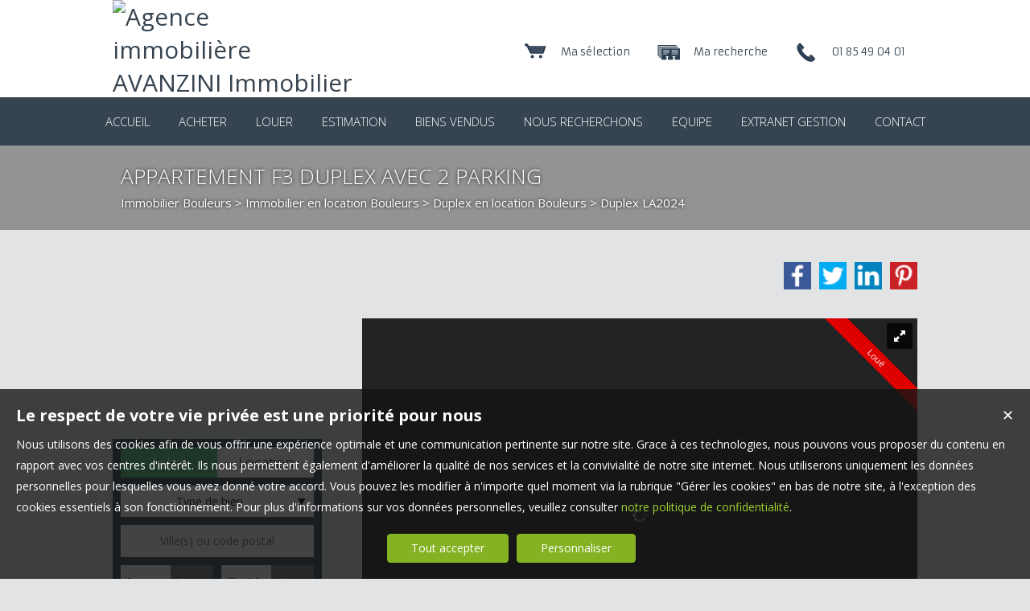

--- FILE ---
content_type: text/html; charset=UTF-8
request_url: https://www.avanzini-immobilier.fr/immobilier/appartement-duplex-bouleurs-location-fr_LA2024.htm
body_size: 17724
content:
<!DOCTYPE html>
<html lang="fr" >
<head>

<meta http-equiv="Content-Type" content="text/html; charset=UTF-8" />
<title>Appartement F3 Duplex avec 2 parking - AVANZINI Immobilier, Saint</title>
<!-- Propriété intellectuelle de la société Netty, 7 allée Cérès, 67200 Strasbourg, France. Numéro SIREN 504943663. Ne pas copier, sous peine de poursuites judiciaires. --><link rel="canonical" href="https://www.avanzini-immobilier.fr/immobilier/appartement-duplex-bouleurs-location-fr_LA2024.htm" />
		
			<link rel="image_src" href="https://img.netty.immo/product/avanzini/LA2024/appartement-duplex-bouleurs-location-1593460127-LA2024_1_l.jpg" />
			<meta property="og:image" content="https://img.netty.immo/product/avanzini/LA2024/appartement-duplex-bouleurs-location-1593460127-LA2024_1_l.jpg" />
			<meta property="og:url" content="https://www.avanzini-immobilier.fr/immobilier/appartement-duplex-bouleurs-location-fr_LA2024.htm"/>
			<meta property="og:title" content="Appartement F3 Duplex avec 2 parking"/>
			<meta property="og:description" content="Situé au 1er étage, Appartement F3 duplex, se composant, d'une entrée avec rangement, un w.c séparé, un séjour - cuisine aménagée (plaque,"/>
			<meta name="apple-mobile-web-app-capable" content="yes" />
<meta name="description" content="Situé au 1er étage, Appartement F3 duplex, se composant, d'une entrée avec rangement, un w.c séparé, un séjour - cuisine aménagée (plaque," />
<meta name="robots" content="index, follow" />
<meta name="geo.placename" content="Saint-Germain-sur-Morin" /><meta name="city" content="Saint-Germain-sur-Morin" /><meta name="ICBM" content="48.883083,2.853440" /><meta name="geo.position" content="48.883083,2.853440" /><meta name="country" content="FR" /> <meta name="geo.region" content="FR-77" />
	<meta name="theme-color" content="#32c775">
	<meta name="msapplication-navbutton-color" content="#32c775">
	<meta name="apple-mobile-web-app-status-bar-style" content="#32c775">
<meta property="og:image"  content="https://img.netty.immo/product/avanzini/LA2024/appartement-duplex-bouleurs-location-1593460127-LA2024_1_l.jpg" />
			<link rel="stylesheet" href="/js/leaflet/leaflet.css" />
			<script src="/js/leaflet/leaflet.js"></script><base href="https://www.avanzini-immobilier.fr/" /><link rel="shortcut icon" type="image/ico" href="/img/favicon.png?32c775" /><link rel="stylesheet" href="/min/?g=css&cache=1766496898&t=1674227993&r=9" type="text/css" /><script type="text/javascript" src="/js/vars.js?lang=fr&cache=17569780870"></script><script type="text/javascript" src="/js/jquery.min.js?cache=1756978087"></script><script type="text/javascript" src="/min/?g=js&cache=1756978087&t=1674227993&r=9"></script><script type="text/javascript" src="/elements_v3_js.js?page_id=&lang=fr&cache=175697808701"></script>
                    <link rel="stylesheet" type="text/css" href="/css/jquery.vegas.css?cache=1756978087">
                    <script type="text/javascript" src="/js/jquery.vegas.js?cache=1756978087"></script>

				<script> 
					$(document).ready(function(){
					$("#slider_home_top").vegas({
						autoplay: true,
						timer: false,
						slides: [{ src: 'https://img.netty.immo/avanzini/background/4.jpg?1624627727', delay: 4000 },{ src: 'https://img.netty.immo/avanzini/background/1.jpg?1624627724', delay: 4000 },{ src: 'https://img.netty.immo/avanzini/background/2.jpg?1624627725', delay: 4000 },{ src: 'https://img.netty.immo/avanzini/background/3.jpg?1624627726', delay: 4000 },]
						});
					});
				</script>
				<meta name="google-site-verification" content="jNB31As0AHKbE_-nwEZoyilc3P8mP-Om__40RZVH2tY" /><meta name="msvalidate.01" content="0E21A6DB58B5A07A8B93883D60415686" /><script>$(document).ready(function(){$("#body_container").addClass("pagespe_page_");});</script>
</head>

<body>
<div id="bg_container"></div>  



    <div id="body_container">
    
       <div id="ban_top">
           <div class="containers">
                <div id="logo">
                     <div id="logo_inner">
                        <a href="/" itemscope itemtype="http://schema.org/Organization" title="Agence immobilière AVANZINI Immobilier Saint-Germain-sur-Morin" class="logo__link">
        <link itemprop="url" href="www.avanzini-immobilier.fr"><img src="https://img.netty.fr//logo/avanzini//2/logo.png?cache=1743564148" itemprop="logo"alt="Agence immobilière AVANZINI Immobilier Saint-Germain-sur-Morin" /></a>
                     </div>  
                     <div id="opinion-system">
                        <iframe src="https://www.opinionsystem.fr/company_rating.php?company_id=14794&rating_key=b311961a7142b64937399eea088f64fd&language=fr-FR&text_color=000000" scrolling="no" frameborder="0" style="border: none; overflow: hidden; height: 22px; min-width:188px;" allowTransparency="true"></iframe>
                     </div>    
                </div>
               
                <div id="perso">
                    <a href="/page/contactez-nous-fr_00129.htm?prod_ref=LA2024" title="Cliquez ici pour être contacté"><div class="perso_btn call_me"><div class="perso_icon call_me"></div><span>01 85 49 04 01</span></div></a><a href="demande" title="Vous recherchez un bien en particulier ? Nous le trouverons pour vous."><div class="perso_btn request"><div class="perso_icon request"></div><span>Ma recherche</span></div></a>	<a href="/ma-selection" title="Voir la liste des biens sélectionnés"><div class="perso_btn selection rss"><div class="perso_icon selection"></div><span>Ma sélection</span></div></a>
                </div>
                <div class="clear"></div>
            </div>
        </div>
        
        <!--Add mobile-->
        <div id="menu_mobile">
        	<div id="menu_open" class="ico grey"></div>
            <div id="menu_mobile_text"><a href="tel:01 85 49 04 01 ">01 85 49 04 01 </a></div>
            <div id="search_open" class="ico grey"></div>
        </div>
        <!--End Add mobile-->
    	<div id="menu">
            <div id="menu_inner">
            	<div id="menu_float">
                 <ul class="main_menu"><li class="parent_li "><a href="/" title=""><span class="first"></span><span class="mid">ACCUEIL</span><span class="last "></span></a></li><li class="parent_li "><a href="nos-biens-vente" title="Vente appartement maison Saint-Germain-sur-Morin"><span class="first"></span><span class="mid">ACHETER</span><span class="last "></span></a></li><li class="parent_li "><a href="nos-biens-location" title="Location appartement Saint-Germain-sur-Morin"><span class="first"></span><span class="mid">LOUER</span><span class="last "></span></a></li><li class="parent_li "><a href="/page/estimation-gratuite-fr_00046.htm" title="Estimation gratuite"><span class="first"></span><span class="mid">ESTIMATION</span><span class="last "></span></a></li><li class="parent_li "><a href="nos-biens-vendus" title=""><span class="first"></span><span class="mid">BIENS VENDUS</span><span class="last "></span></a></li><li class="parent_li "><a href="/page/nous-recherchons-fr_00148.htm" title=""><span class="first"></span><span class="mid">NOUS RECHERCHONS</span><span class="last "></span></a></li><li class="parent_li "><a href="negociateurs" title=""><span class="first"></span><span class="mid">EQUIPE</span><span class="last "></span></a></li><li class="parent_li "><a href="/page/extranetwipimofrxnetlogin-fr_00157.htm" title=""><span class="first"></span><span class="mid">EXTRANET GESTION</span><span class="last "></span></a></li><li class="parent_li "><a href="/page/nous-contacter-fr_00018.htm" title="Nous contacter"><span class="first"></span><span class="mid">CONTACT</span><span class="last last_item"></span></a></li></ul>

                </div>
            </div>
        </div>
        
        <div id="page_header">
        	<div id="page_header_op">
            <div id="page_header_inner">
                <div id="page_title"><h1>Appartement F3 Duplex avec 2 parking</h1></div>
                <div id="page_fil"><div class="fil_content"><div class="fil_ar" vocab="http://schema.org/" typeof="BreadcrumbList"><h2 style="display:inline-block;">
	
	<li property="itemListElement" typeof="ListItem">
		<a href="/immobilier-Bouleurs.htm" title="Immobilier Bouleurs" property="item" typeof="WebPage"> 
			<span property="name">Immobilier Bouleurs</span>
		</a>
		<meta property="position" content="1">
	</li>
		&gt; 
	<li property="itemListElement" typeof="ListItem">
		<a href="/immobilier-a-louer-Bouleurs.htm" title="Immobilier  en location Bouleurs" property="item" typeof="WebPage"> 
			<span property="name">Immobilier  en location Bouleurs</span>
		</a>
		<meta property="position" content="2">
	</li> &gt; 
	<li property="itemListElement" typeof="ListItem">
		<a href="/appartement-a-louer-Bouleurs.htm" title="Duplex  en location Bouleurs" property="item" typeof="WebPage">
			<span property="name">Duplex  en location Bouleurs</span>
			
		</a>
		<meta property="position" content="3">
	</li> &gt; Duplex LA2024</h2>
		<script>
			$("#page_header").addClass("ariane");
			
			$(window).unload(function() {
				$.cookie("last_list","", { expires: 1, path: "/" });
			});
			
		</script></div></div></div>
             </div>
             </div>
        </div>
        
        <div id="container">
            <div id="container_left">
            	<div id="container_left_inner">
                   
                    <div id="info_agence1">
                    		
                    </div>
                  
                <div class="clear"></div>
                    
                    <!--Add mobile-->
                    <div id="search_container_out">
                    <!--End Add mobile-->
                    <div id="search_container">
                        <div id="search_container_inner">
                            <div class="search_top"></div>
                            <div class="search_middle">
                                <form action="/recherche" method="get" id="search_form" name="search_form" ><div class="search_block_container "><div class="search_block search_block_transact" id="transact" ><div class="margin_transact"><input type="radio" name="a" id="transact1" value="1"  checked="checked"  /> <label for="transact1" class=""><span><span class="point_noir"></span></span>Achat</label><input type="radio" name="a" id="transact2" value="2"  /> <label for="transact2" class=""><span><span class="point_noir"></span></span>Location</label><div class="clear"></div></div></div><div class="search_block search_block_type_prod" ><select name="b[]" id="type_prod" multiple="multiple" size="2" class="multiselect"><option value="appt">Appartement</option><option value="house">Maison</option><option value="build">Immeuble</option><option value="pro">Immobilier Pro</option><option value="comm">Fonds de commerce</option><option value="bail">Droit au bail</option><option value="park">Stationnement</option><option value="land">Terrain</option></select></div><div class="search_block prod_type_block" id="precision_container" style="display:none;"></div><div class="search_block search_block_city_cp"><input name="c" class="input_text city_autocomplete" id="autocomplete" value="" placeholder="Ville(s) ou code postal" type="text" /></div><div class="search_block search_radius search_title" style="z-index:-1;"><select name="radius" id="radius"><option value="0">0 Km autour</option><option value="5">5 Km autour</option><option value="10">10 Km autour</option><option value="25">25 Km autour</option><option value="50">50 Km autour</option></select>
	<div class="clear"></div>
	</div><div class="search_block budget_bloc"><div class="margin0"><div class="search_title inline">Budget</div>
	<input name="d" class="input_text input_budget" value="1"  id="budget_min" onkeyup="SetRangeSliderValue('#slider_budget', this, 0, 'budget')" type="text" />
		<span class="ttip access_search currency">
			 € min<span class="ttip_text" title="Budget minimum"></span></span>	
	<span class="mid_text_search"> à </span>
	<input name="e" class="input_text input_budget input_budget_right" value="1000000"  id="budget_max" onkeyup="SetRangeSliderValue('#slider_budget', this, 0, 'budget')" type="text" />
		<span class="access_search currency ttip">
			 € max<span class="ttip_text" title="Budget maximum"></span></span>
	<div class="clear"></div>
	<div id="slider_budget" class="slider"></div>
	</div></div><div class="search_block surface_bloc">
	<div class="margin0"><div class="search_title inline">Surface</div>
		 <input name="f" class="input_text input_budget" id="surface_min" onkeyup="SetRangeSliderValue('#slider_surface', this, 0, 'surface')" value="0" type="text" />
			<span class="access_search surface ttip">
				m&sup2; min<span class="ttip_text" title="Surface minimum"></span></span>
		 <span class="mid_text_search"> à </span>
		<input name="x" class="input_text input_budget input_budget_right"  id="surface_max"  onkeyup="SetRangeSliderValue('#slider_surface', this, 1, 'surface')" value="" type="text" />
			<span class="access_search surface ttip">
				m&sup2; max<span class="ttip_text" title="Surface maximum"></span></span>
		<div class="clear"></div>
		<div id="slider_surface" class="slider"></div><div class="clear"></div></div></div><div class="search_block rooms_bloc">
	<div class="margin0"><div class="search_title piece">Pièces</div> 
	<div id="rooms">
		<input type="checkbox" name="m[]" id="rooms1" value="1" />
		<label for="rooms1" class="ttip ttip_ui">
			1
			<span class="ttip_text" title="1 Pièce"></span>
		</label>
		<input type="checkbox" name="m[]" id="rooms2" value="2"  />
			<label for="rooms2" class="ttip ttip_ui">
			2
			<span class="ttip_text" title="2 Pièces"></span>
		</label>	
		<input type="checkbox" name="m[]" id="rooms3" value="3" />
			<label for="rooms3" class="ttip ttip_ui">
			3
			<span class="ttip_text" title="3 Pièces"></span>
		</label>
		<input type="checkbox" name="m[]" id="rooms4" value="4" />
			<label for="rooms4" class="ttip ttip_ui">
			4
			<span class="ttip_text" title="4 Pièces"></span>
		</label>
		<input type="checkbox" name="m[]" id="roomsplus" value="plus" />
			<label for="roomsplus" class="ttip ttip_ui">
			+
			<span class="ttip_text" title="5 pièces et plus"></span>
		</label>
		<div class="clear"></div>
	</div>
		<span class="access_search rooms_icon ttip">
			&nbsp;
			<span class="ttip_text" title="Nombre de pièces"></span>
		</span>
	<div class="clear"></div>
	</div>
	</div><div class="search_block search_filter_block"  >
						<div class="block_filter_radio  grey">
							<div class="filter_icon_container  ttip" rel="1"  >
								<div class="filter_icon liste">
								</div>
								<span class="ttip_text" title="Affichage Liste"></span>
							</div>
							<div class="filter_icon_container  ttip" rel="3" >
								<div class="filter_icon galerie">
								</div>
								<span class="ttip_text" title="Affichage Galerie"></span>
							</div>
						
							<div class="filter_icon_container  ttip" rel="4">
								<div class="filter_icon carte">
								</div>
								<span class="ttip_text" title="Affichage Carte"></span>
							</div> 
					
		<div class="clear"></div>
		</div>			
		
		</div>
		<div class="clear"></div><div class="search_block_last"><input name="do_search" value="Rechercher" type="submit" class="btn search"></div><div class="clear"></div></div>
	<!-- end search container-->
	</form>
                            </div>
                            <div class="search_bottom"></div>
                        </div>
                    </div>
                     <!--Add mobile-->    
                    </div>
                    <!--End Add mobile-->
                     
                    <div class="block_left">
                          
                       <a class="block_inner" href="/page/estimation-gratuite-fr_00046.htm">
                        <div class="block_estim"></div>
                        Estimation<br/>
                        <strong>de vos biens</strong>
                        </a>
                        <a class="block_inner" href="/page/nos-services-fr_00010.htm">
                        <div class="block_service"></div>
                        Découvrir <br/>
                       <strong>nos services</strong>
                        </a>
                         <a class="block_inner alerte" href="/alerte" id="alert">
                        <div class="block_alert"></div>
                       <strong>Créer une</strong><br />
                       Alerte mail
                        </a>
                        <a class="block_inner" id="login_prop" href="/login_prop.php" title="Espace propriétaire">
                             <div class="block_prop"></div>
                             <strong>Connexion</strong><br/>
                             Propriétaire
                        </a>

                      
                    </div>
                   
                               
                    
				<div id="column_container">
					<div id="column_top"></div>
					<div id="column_repeat">
						<div id="column_middle"><div class="mandataires"  itemprop="RealEstateAgent" itemscope itemtype="http://schema.org/RealEstateAgent"><strong class="info_name" itemprop="name"><span class="firstname">Patricia</span> <span class="lastname">FERREIRA</span></strong><br />
				<img itemprop="images" src="https://img.netty.immo/avanzini/assets/nego/126_l.jpg?1726070885" alt="Négociateur Patricia FERREIRA" class="mandataire_img" style="width:80%;"/>
				<br /><span itemprop="telephone">07 66 29 79 91 </span><br />
			<span itemprop="email">
			<script type="text/javascript">
					   email_protect('patricia', 'avanzini-immobilier.fr');
			 </script>
			 </span><br/><br/>Agent commercial (Entreprise individuelle)<br/>RSAC 918412206<div><br/><a href="negociateur/mes-biens-patricia.ferreira" class="btn_mandat" title="Les biens de Patricia FERREIRA"><div>Mes biens</div></a><a href="negociateur/patricia.ferreira" class="btn_mandat" title="La fiche de Patricia FERREIRA"><div>Ma fiche</div></a><div class="clear"></div></div></div><div class="clear"></div>
						</div>
					</div>
					<div id="column_bottom"></div>
				</div>
                   
                 </div>
            </div>
            
            <div id="container_right">  
             
                
             
              <div id="content_home_container">
              		
                
                    <div id="content_page_top"></div>
                    <div id="content_page_middle">
                        <div id="page_content" class="  "  ><meta content="Appartement F3 Duplex avec 2 parking - AVANZINI Immobilier, Saint" itemprop="name"><div itemscope itemtype="http://schema.org/Product"><meta content="Appartement F3 Duplex avec 2 parking" itemprop="name"><div itemprop="offers" itemscope itemtype="http://schema.org/Offer">
	<div id="prod_btn_header" >
		<div id="prod_btn_header_inner">
			
		<div class="addthis_toolbox addthis_default_style article_share_btn">
			<a href="https://pinterest.com/pin/create/button/?url=https%3A%2F%2Fwww.avanzini-immobilier.fr%2Fimmobilier%2Fappartement-duplex-bouleurs-location-fr_LA2024.htm" target="_blank" class="addthis_button_pinterest" style="background-color:#ca2127; padding: 0;line-height:0" title="Partager sur Pinterest">
			<img src="../img/pinterest.png" title="Pinterest" />
			</a>
			<a href="http://www.linkedin.com/shareArticle?mini=true&url=https%3A%2F%2Fwww.avanzini-immobilier.fr%2Fimmobilier%2Fappartement-duplex-bouleurs-location-fr_LA2024.htm" target="_blank" class="addthis_button_linkedin"  style="background-color:#0083BE; padding: 0;line-height:0" title="Partager sur Linkedin">
			<img src="../img/linkedin.png" title="Linkedin" />
			</a>
			<a href="https://twitter.com/share?url=https%3A%2F%2Fwww.avanzini-immobilier.fr%2Fimmobilier%2Fappartement-duplex-bouleurs-location-fr_LA2024.htm" target="_blank" class="addthis_button_twitter" style="background-color:#00ABF1; padding: 0;line-height:0" title="Partager sur Twitter">
			<img src="../img/twitter.png" title="Twitter" />
			</a>
			<a href="https://www.facebook.com/sharer/sharer.php?u=https%3A%2F%2Fwww.avanzini-immobilier.fr%2Fimmobilier%2Fappartement-duplex-bouleurs-location-fr_LA2024.htm" target="_blank" class="addthis_button_facebook" style="background-color:#3B5998; padding: 0;line-height:0" title="Partager sur Facebook">
			<img src="../img/facebook.png" title="Facebook" />
			</a>	
			
			</div>
		<div id="share_prod" class="article_share" style="">Partager sur :</div><style>
			.addthis_toolbox a img{
				height: 34px !important;
				width: 34px !important;
				margin-top: 0px!important;
			}
			.addthis_toolbox{
				width:240px !important;
				display:block !important;
			}
			#prod_btn_header .addthis_toolbox a, #prod_btn_header .addthis_toolbox a:hover{
				margin-top: 0px;
			}
			</style><div class="clear"></div></div></div><div class="clear"></div><div id="layerslider-container" class="prod_slideshow_container">
			<div class="bandeau bandeau_text" data-rel="loue">
			<div class="triangle_band" style="border-color:transparent transparent transparent #df0000;"></div>

			<div class="band_rotate" style="background:#df0000;"><span class="sh_top"></span><span class="sh_bottom"></span>Loué</div>

			<div class="triangle_band2" style="border-color:#df0000  transparent transparent transparent;"></div></div>
			<div id="layerslider" class="royalSlider rsDefault" >
            <a class="rsImg" 
            data-rsbigimg="https://img.netty.immo/product/avanzini/LA2024/appartement-duplex-bouleurs-location-1593460127-LA2024_1_original.jpg" 
            href="https://img.netty.immo/product/avanzini/LA2024/appartement-duplex-bouleurs-location-1593460127-LA2024_1_l.jpg" 
            title=" Appartement 48 m² Bouleurs  3 pièces">
                <img class="rsTmb" 
                src="https://img.netty.immo/product/avanzini/LA2024/appartement-duplex-bouleurs-location-1593460127-LA2024_1_s.jpg" 
				alt=" Appartement 48 m² Bouleurs  3 pièces"></a>
            <a class="rsImg" 
            data-rsbigimg="https://img.netty.immo/product/avanzini/LA2024/appartement-duplex-bouleurs-location-1593460128-LA2024_2_original.jpg" 
            href="https://img.netty.immo/product/avanzini/LA2024/appartement-duplex-bouleurs-location-1593460128-LA2024_2_l.jpg" 
            title="Appartement  Bouleurs  48 m² 3 pièces">
                <img class="rsTmb" 
                src="https://img.netty.immo/product/avanzini/LA2024/appartement-duplex-bouleurs-location-1593460128-LA2024_2_s.jpg" 
				alt="Appartement  Bouleurs  48 m² 3 pièces"></a>
            <a class="rsImg" 
            data-rsbigimg="https://img.netty.immo/product/avanzini/LA2024/appartement-duplex-bouleurs-location-1593460129-LA2024_3_original.jpg" 
            href="https://img.netty.immo/product/avanzini/LA2024/appartement-duplex-bouleurs-location-1593460129-LA2024_3_l.jpg" 
            title=" Appartement Bouleurs  48 m² 3 pièces">
                <img class="rsTmb" 
                src="https://img.netty.immo/product/avanzini/LA2024/appartement-duplex-bouleurs-location-1593460129-LA2024_3_s.jpg" 
				alt=" Appartement Bouleurs  48 m² 3 pièces"></a>
            <a class="rsImg" 
            data-rsbigimg="https://img.netty.immo/product/avanzini/LA2024/appartement-duplex-bouleurs-location-1745941115-LA2024_4_original.jpg" 
            href="https://img.netty.immo/product/avanzini/LA2024/appartement-duplex-bouleurs-location-1745941115-LA2024_4_l.jpg" 
            title=" Appartement 48 m² Bouleurs  3 pièces">
                <img class="rsTmb" 
                src="https://img.netty.immo/product/avanzini/LA2024/appartement-duplex-bouleurs-location-1745941115-LA2024_4_s.jpg" 
				alt=" Appartement 48 m² Bouleurs  3 pièces"></a></div></div><div class="clear"></div><div class="pres_top"><div class="pres_slider" ><div id="size_auto2" ><table style="width:100%; height:100%;" cellpadding="0" cellspacing="0"><tr><td style="vertical-align:center;" itemprop="name">Duplex Bouleurs <span class="nobr">47.88 m²</span></td></tr></table></div></div>
		<div id="value_prod" >
			<div id="size_auto" >
				<table style="width:100%; height:100%;" cellpadding="0" cellspacing="0">
					<tr>
					<td style="vertical-align:center;" itemprop="price" content=" ">
					<span>Nous contacter</span>
					<meta itemprop="priceCurrency" content="EUR">
					</td>
					</tr>
				</table>
			</div>
		</div></div><div class="prod_actions">	 
	</div><div class="prod_controls_mobile"><div id="value_mobile">Nous contacter</div><span class="controls_left"><a href="tel:0766297991">Appeler</a></span><span  class="controls_right"><a href="/cdn-cgi/l/email-protection#4e3e2f3a3c272d272f0e2f382f203427202763272323212c2722272b3c60283c713d3b2c242b2d3a731f3b2b3d3a2721206e2d21202d2b3c202f203a6e222b6e2c272b206e020f7c7e7c7a">Écrire</a></span>
	<div class="clear"></div>
	</div><div class="prod_controls ">
		<div class="prod_controls_inner"><div class="prod_action prod_question"><a  href="/question/immobilier/LA2024.htm" id="prod_question" class="btn w150" title="Poser une question" rel="nofollow"><span></span>Poser une question</a></div><div class="prod_action prod_call_me"><a id="prod_call_me" class="btn w150" href="/me-rappeler-LA2024" title="Cliquez ici pour être contacté" rel="nofollow"><span></span>Me rappeler</a></div><div class="prod_action prod_selection_add"><a id="prod_selection_add" class="btn w150" href="#" rel="nofollow" title="Ajouter ce bien à ma sélection personnelle"><span></span>Ajouter à ma sélection</a></div><div class="prod_action prod_print"><a href="/fr/pdf-LA2024/appartement-duplex-bouleurs-location.pdf" target="_blanc" class="btn w150" title="Télécharger la fiche du bien immobilier LA2024 Duplex à louer Bouleurs "><span></span>Imprimer</a></div>
		<div class="clear"></div>
		</div></div><div id="prod_tbl"><table id="prod_tbl_inner" cellspacing="0" cellpadding="0"><tr><td valign="top"><div class="overflow_y left_overflow"><span><div id="details" itemprop="description">Situé au 1er étage, Appartement F3 duplex, se composant, d'une entrée avec rangement, un w.c séparé, un séjour - cuisine aménagée (plaque, hotte).<br>A l'étage 2 chambres, une salle d'eau + wc.<br>Chauffage électrique individuel.<br>2 places de stationnement.<br><br>Le F3 est proposé à la location pour un loyer mensuel de 838€ charges comprises, les charges de 18€ mensuelles concernent la taxe d'ordures ménagères.<br>Le dépôt de garantie demandé est de 820€.<br><br>LES CONDITIONS :<br><br>✅ Vous devez être soit :<br>1 - En CDI ou titulaire de la fonction publique et percevoir 2,8 FOIS LE MONTANT DU LOYER EN SALAIRE MENSUEL, SOIT 2346€.<br>2 - Détenir une carte étudiant + garant(s)<br>&nbsp;<br>✅ Vous devez transmettre par mail votre dossier locatif EN PDF :<br>1 - Pièce d’identité recto-verso en cours de validité<br>2 - Contrat de travail<br>3 - Attestation employeur (indiquant que vous n’êtes plus en période d'essai et pas en période de licenciement)<br>4 - Les 3 dernières fiches de salaire<br>5 - Avis d’imposition 2024 sur les salaires de 2023<br>Si vous êtes étudiant: votre carte d’étudiant et les pièces administratives de votre garant (réf 1,2,3,4,5)<br>👉 N’oubliez pas d’indiquer votre nom et numéro de téléphone.<br>Après réception de votre dossier locatif COMPLET, je ne manquerais pas de vous contacter pour convenir d’une date de visite.<br>👉 ENVOYER VOTRE DOSSIER EN PDF UNIQUEMENT (UN DOSSIER PAR PERSONNE).<br>Restant à votre disposition pour tout complément d’information,<br>Bien cordialement.<br>Patricia FERREIRA<br>Conseillère Immobilier<br>VOUS VENDEZ ou ACHETEZ<br>Estimation GRATUITE<br>Tél. : 07 66 29 79 91 &nbsp;<br>Mail : <a href="/cdn-cgi/l/email-protection" class="__cf_email__" data-cfemail="4c3c2d383e252f252d0c2d3a2d223625222561252121232e252025293e622a3e">[email&#160;protected]</a><br>Avanzini Immobilier<br>2 Bis Rue du Marché<br>77860 SAINT-GERMAIN-SUR-MORIN</div></span><div class="hide_element"></div></div></td><td width="" valign="top"><div class="overflow_y right_overflow"><div class="basic_copro" style="font-size: 14px;">Loyer de base 820 €/mois.  Provision sur charges 18 €/mois, régularisation annuelle. Dépôt de garantie 820 €.  Classe énergie E, Classe climat B. Date de réalisation du DPE : 29-09-2017. Ce bien vous est proposé par un agent commercial (Entreprise individuelle). Nos honoraires : <a href="https://files.netty.immo/file/avanzini/1780/i9MVU/bareme_des_honoraires_new_copie_1.pdf" style="word-break:break-word;">https://files.netty.immo/file/avanzini/1780/i9MVU/bareme_des_honoraires_new_copie_1.pdf</a> Les informations sur les risques auxquels ce bien est exposé sont disponibles sur le site Géorisques : georisques.gouv.fr</div><div id="sold" class="bandeau_hor">Loué</div><div class="tech_detail"><table width="50%" border="0" cellpadding="3" cellspacing="0" class="tbl" align="center"><tr><td class="l1" width="40%">Ville</td><td class="r1"><span itemscope itemtype="http://schema.org/PostalAddress"><span itemprop="addressLocality">Bouleurs</span></span><span class="acc"> 77580</span></td></tr><tr><td class="l2" width="40%">Charges</td><td class="r2">18 € /mois<span class="acc"></span></td></tr><tr><td class="l1" width="40%">Type d'appartement</td><td class="r1">Duplex</td></tr><tr><td class="l2" width="40%">Surface</td><td class="r2">47.88<span class="acc">  m²</span></td></tr><tr><td class="l1" width="40%%">Séjour</td><td class="r1">26<span class="acc">  m²</span></td></tr><tr><td class="l2" width="30%">Pièces</td><td class="r2">3</td></tr>
						<tr><td class="l1" align="right">Description
	des pièces</td><td class="r1" id="rooms_details_container"> &bull; entrée, 4,04 m²<br /> &bull; séjour cuisine, 26,36 m²<br /> &bull; w.c, 1,29 m²<br /> &bull; dégagement, 1,83 m²<br /> &bull; chambre 1 (11M2 au sol), 4,14 m²<br /> &bull; chambre 2 (12m2 au sol), 7,75 m²<br /> &bull; salle d'eau w.c, 2,47 m²<br /><span class="acc"></span></td></tr><tr><td class="l2" width="40%">Chambres</td><td class="r2">2<span class="acc"></span></td></tr><tr><td class="l1" width="40%">Salle d'eau</td><td class="r1">1<span class="acc"></span></td></tr><tr><td class="l2" width="40%%">WC</td><td class="r2">1 &nbsp; <span class="gray">Indépendant</span><span class="acc"></span></td></tr><tr><td class="l1" width="40%%%">Étage</td><td class="r1">1<span class="acc"></span></td></tr><tr><td class="l2" width="40%%%%">Epoque, année</td><td class="r2">1949<span class="acc"></span></td></tr><tr><td class="l1" width="30%">État général</td><td class="r1">En bon état</td></tr><tr><td class="l2" width="30%">Chauffage</td><td class="r2">Electrique<br />Individuel</td></tr><tr><td class="l1" width="30%">Cuisine</td><td class="r1">Aménagée, Américaine</td></tr><tr><td class="l2" width="30%">Ameublement</td><td class="r2">Non meublé</td></tr><tr><td class="l1" width="30%">Vue</td><td class="r1">Campagne</td></tr><tr><td class="l2" width="30%">Ouvertures</td><td class="r2">PVC, Double vitrage</td></tr><tr><td class="l1" width="40%">Stationnement ext.</td><td class="r1">2<span class="acc"></span></td></tr><tr><td class="l2" width="30%">Ascenseur</td><td class="r2">Non</td></tr><tr><td class="l1" width="30%">Cave</td><td class="r1">Non</td></tr></table></div>
	
	<script data-cfasync="false" src="/cdn-cgi/scripts/5c5dd728/cloudflare-static/email-decode.min.js"></script><script type="text/javascript">

	$(document).ready(function() {
		
		$("a#prod_send").fancybox({
			padding: 0,
			width: 350,//440
			type: "iframe",
			helpers: {
				overlay: {
				  locked: false
				}
			 }
		});
		$("a#prod_call_me").fancybox({
			padding: 0,
			width: 350,//"350px"
			autoResize:false,
			type: "iframe",
			helpers: {
				overlay: {
				  locked: false
				}
			}
		});
		$("a#prod_question").fancybox({
			padding: 0,
			width: 350,//360
			type: "iframe",
			helpers: {
				overlay: {
				  locked: false
				}
			}
		});
		$("a#prod_selection_add").click(function(){
			$.ajax({ url: "/ma-selection?add=1&ref=LA2024" }).done(function(data){
			
			});
			if($("#perso .perso_btn.selection").size() > 0){
				$(this).effect("transfer", { to: $("#perso .perso_btn.selection") }, 1000);
				$("#perso .perso_btn.selection").delay(1020).effect("pulsate", { times:3 }, 450);
			} else {
				$(this).delay(1020).effect("pulsate", { times:3 }, 450);
			}
			
			return false;
		});
		
		$("a#geoloc").fancybox({
			padding: 25,
			width: 925,
			height: 495,
			type: "iframe"
		});
		
		
	});

	</script></div></td></tr></table></div><script>
		$(document).ready(function(){
			setTimeout(function(){
			$(".overflow_y").height($("#prod_tbl_inner").height());
			}, 500);
		});</script>
			<div id="mini_map_container">
				<div id="map_busy">
					<div></div>
				</div><div id="mini_map"></div><div id="cat_container"><div class="map_caterogy prod_map_cat  creche white" >
						<input type="checkbox" id="check_creche" class="cat_btn" value="1" />
						<label for="check_creche" onclick="category('creche')">Crèche</label></div><div class="map_caterogy prod_map_cat  ecole white" >
						<input type="checkbox" id="check_ecole" class="cat_btn" value="1" />
						<label for="check_ecole" onclick="category('ecole')">École </label></div><div class="map_caterogy prod_map_cat  college white" >
						<input type="checkbox" id="check_college" class="cat_btn" value="1" />
						<label for="check_college" onclick="category('college')">Collège</label></div><div class="map_caterogy prod_map_cat  lycee white" >
						<input type="checkbox" id="check_lycee" class="cat_btn" value="1" />
						<label for="check_lycee" onclick="category('lycee')">Lycée</label></div><div class="map_caterogy prod_map_cat  bar white" >
						<input type="checkbox" id="check_bar" class="cat_btn" value="1" />
						<label for="check_bar" onclick="category('bar')">Bar</label></div><div class="map_caterogy prod_map_cat  tabac white" >
						<input type="checkbox" id="check_tabac" class="cat_btn" value="1" />
						<label for="check_tabac" onclick="category('tabac')">Presse</label></div><div class="map_caterogy prod_map_cat  bakery white" >
						<input type="checkbox" id="check_bakery" class="cat_btn" value="1" />
						<label for="check_bakery" onclick="category('bakery')">Boulangerie</label></div><div class="map_caterogy prod_map_cat  restaurant white" >
						<input type="checkbox" id="check_restaurant" class="cat_btn" value="1" />
						<label for="check_restaurant" onclick="category('restaurant')">Restaurant</label></div><div class="map_caterogy prod_map_cat  grocery_or_supermarket white" >
						<input type="checkbox" id="check_grocery_or_supermarket" class="cat_btn" value="1" />
						<label for="check_grocery_or_supermarket" onclick="category('grocery_or_supermarket')">Supermarché</label></div><div class="map_caterogy prod_map_cat  bank white" >
						<input type="checkbox" id="check_bank" class="cat_btn" value="1" />
						<label for="check_bank" onclick="category('bank')">Banque</label></div><div class="map_caterogy prod_map_cat  post_office white" >
						<input type="checkbox" id="check_post_office" class="cat_btn" value="1" />
						<label for="check_post_office" onclick="category('post_office')">Bureaux de poste</label></div><div class="map_caterogy prod_map_cat  parking white" >
						<input type="checkbox" id="check_parking" class="cat_btn" value="1" />
						<label for="check_parking" onclick="category('parking')">Parking</label></div><div class="map_caterogy prod_map_cat  gas_station white" >
						<input type="checkbox" id="check_gas_station" class="cat_btn" value="1" />
						<label for="check_gas_station" onclick="category('gas_station')">Station service</label></div><div class="map_caterogy prod_map_cat  doctor white" >
						<input type="checkbox" id="check_doctor" class="cat_btn" value="1" />
						<label for="check_doctor" onclick="category('doctor')">Médecin</label></div><div class="map_caterogy prod_map_cat  pharmacy white" >
						<input type="checkbox" id="check_pharmacy" class="cat_btn" value="1" />
						<label for="check_pharmacy" onclick="category('pharmacy')">Pharmacie</label></div><div class="map_caterogy prod_map_cat  hospital white" >
						<input type="checkbox" id="check_hospital" class="cat_btn" value="1" />
						<label for="check_hospital" onclick="category('hospital')">Hôpital</label></div><div class="clear"></div></div>
					
					
					<script>
					$( ".cat_btn" ).button();
					categories_or = {"creche":{"label":"Cr\u00e8che","type":"creche","active":0},"ecole":{"label":"\u00c9cole primaire","type":"school","active":1},"college":{"label":"Coll\u00e8ge","type":"school","active":1},"lycee":{"label":"Lyc\u00e9e","type":"school","active":1},"bar":{"label":"Bar","type":"bar","active":1},"tabac":{"label":"Presse","type":"tabac","active":0},"bakery":{"label":"Boulangerie","type":"bakery","active":0},"restaurant":{"label":"Restaurant","type":"restaurant","active":1},"grocery_or_supermarket":{"label":"Supermarch\u00e9","type":"grocery_or_supermarket","active":1},"bank":{"label":"Banque","type":"bank","active":0},"post_office":{"label":"Bureaux de poste","type":"post_office","active":1},"parking":{"label":"Parking","type":"parking","active":1},"gas_station":{"label":"Station service","type":"gas_station","active":0},"doctor":{"label":"M\u00e9decin","type":"doctor","active":1},"pharmacy":{"label":"Pharmacie","type":"pharmacy","active":1},"hospital":{"label":"H\u00f4pital","type":"hospital","active":1}};
					</script>
					
				<div class="clear"></div>
			
			
			
			</div>
			<script type="text/javascript">
				var map = L.map("mini_map",{scrollWheelZoom:false}).setView([48.883713, 2.907973], 11);
				
				L.tileLayer("https://{s}.tile.openstreetmap.org/{z}/{x}/{y}.png", {
				    attribution: "&copy; <a href=\"http://osm.org/copyright\">OpenStreetMap</a> | <a href=\"https://foursquare.com\">Foursquare</a>  contributors"
				}).addTo(map);
				
				
				var marker_d = L.marker([48.883713, 2.907973]).addTo(map);
				map.setZoom(14);
				
				</script>
			<div id="dpe_container_all"><div id="dpe_container_all_inner"><div style="display: flex;flex-wrap:wrap;"><div style="flex:1;padding:10px;"><img src="https://img.netty.immo/dpe/avanzini/dpe_LA2024_conso_1750271387.png" style="display:block;margin:0 auto;max-width:100%;min-width:300px;"/></div><div style="flex:1;padding:10px;"><img src="https://img.netty.immo/dpe/avanzini/dpe_LA2024_gaz_1750271387.png"  style="display:block;margin:0 auto;max-width:100%;min-width:300px;"/></div></div></div></div>
<script>
$(document).ready(function() {

	// codes a nettoyer
	// en attendant de corriger pour que ça redevienne dynamique => mise en place : text-overflow: ellipsis; @sabrina
	setTimeout(function()
	{
		$("#size_auto td").css("font-size", "1em");
		$("#size_auto2 td").css("font-size", "1em");

		if($("#size_auto td").height() > $("#size_auto").height())
		{
			if($("#size_auto td").css("font-size") == "6px")
			{
				//break;
			}
			//$("#size_auto td").css("font-size", (parseInt($("#size_auto td").css("font-size")) - 1) + "px" );
			$("#size_auto td").css({
				"font-size":"19px",
				"text-overflow":"ellipsis",
				"display":"block",
				"overflow":"hidden",
				"white-space":"nowrap",
				"width":"420px"
			});
		}
		
		if($("#size_auto td").width() > $("#size_auto").width())
		{
			if($("#size_auto td").css("font-size") == "6px")
			{
				//break;
			}
            //$("#size_auto td").css("font-size", (parseInt($("#size_auto td").css("font-size")) - 1) + "px" );
		}

		///////////////////////////////////////////////////////////

		//console.log($("#size_auto2 td").height()); //42
		//console.log($("#size_auto2").height()); 40
		
		// si la cellule est plus grande que son parent (hauteur)
		if($("#size_auto2 td").height() > $("#size_auto2").height())
		{
			if($("#size_auto2 td").css("font-size") == "6px")
			{
				//break;
			}

			//$("#size_auto2 td").css("font-size", (parseInt($("#size_auto2 td").css("font-size")) - 1) + "px" );
			$("#size_auto2 td").css({
				"font-size":"19px",
				"text-overflow":"ellipsis",
				"display":"block",
				"overflow":"hidden",
				"white-space":"nowrap",
				"width":"420px"
			});
		}
		
		//largueur
		if($("#size_auto2 td").width() > $("#size_auto2").width() ) {
			if($("#size_auto2 td").css("font-size") == "6px"){
				//break;
			}
			//$("#size_auto2 td").css("font-size", (parseInt($("#size_auto2 td").css("font-size")) - 1) + "px" );
		}
		
		$(".pres_top").addClass("ready");
		
	},200);
});

</script>
			
			<script>
			jQuery(document).ready(function($) {
			  $('#layerslider').royalSlider({
			    fullscreen: {"enabled":true,"nativeFS":true},
			    controlNavigation: 'thumbnails',
			    autoScaleSlider: true, 
			    
					autoScaleSliderHeight: 660,
				
				loop: true,
			    imageScaleMode: 'fill',
			    navigateByClick: false,
			    numImagesToPreload:2,
			    arrowsNav:true,
			    arrowsNavAutoHide: true,
			    arrowsNavHideOnTouch: true,
			    keyboardNavEnabled: true,
			    fadeinLoadedSlide: true,
			    globalCaption: true,
			    globalCaptionInside: true,
			    thumbs: {
			      appendSpan: true,
			      firstMargin: true,
			      paddingBottom: 4,
			      paddingTop: 4
			    },
			    autoPlay: {
	        		enabled: true,
	        		pauseOnHover: true,
	        		delay: 3000
	        	}
			  });
			  
			 
			  
			  var sliderDetail = $('#layerslider').data('royalSlider');
			  
			  
			  
			  
			  
			  sliderDetail.ev.on('rsEnterFullscreen', function() {
			      $('body').addClass('rsBodyFullscreen');
			      sliderDetail.st.imageScaleMode = 'fit-if-smaller';
			      sliderDetail.updateSliderSize(true);
			  });
			  sliderDetail.ev.on('rsExitFullscreen', function() {
			      $('body').removeClass('rsBodyFullscreen');
			      sliderDetail.st.imageScaleMode = 'fill';
			      sliderDetail.updateSliderSize(true);
			  });
			  
			});
			</script>
			
			<style>

			
			body #layerslider-container.prod_slideshow_container{
				height:auto !important;
			}
			
			#layerslider{
				padding:0px !important;
			}
			
			
			.royalSlider,
			.royalSlider .rsOverflow,
			.royalSlider .rsSlide,
			.royalSlider .rsVideoFrameHolder,
			.royalSlider .rsThumbs {
			    background: #222 ;
			}
			
			.rsDefault .rsThumb{
				background:#FFF;
			}
			
			.rsDefault .rsThumb img{
				opacity:0.5;
			}
			
			
			.rsDefault .rsThumb.rsNavSelected img{
				opacity:1;
			}


            .rsGCaption{/*e585*/
                display : none;
            }

            .rsFullscreen .rsGCaption{/*e585*/
                display : block;
            }

			.rsGCaption:empty{/*e585*/
				display : none !important;
			}
			
			#layerslider.rsFullscreen{
				position:fixed;
				z-index:100000 !important;
			}
			
			.rsBodyFullscreen #container_left,
			.rsBodyFullscreen #menu_new,
			.rsBodyFullscreen #menu,
			.rsBodyFullscreen #menu_mobile,
			.rsBodyFullscreen #logo,
			.rsBodyFullscreen #page_header, 
			.rsBodyFullscreen #ban_top, 	
			.rsBodyFullscreen #mini_map,
			.rsBodyFullscreen .dpe_container, 
			.rsBodyFullscreen #prod_tbl_btn, 
			.rsBodyFullscreen #page_fil, 
			.rsBodyFullscreen .block_top>#container{
				display:none !important;
			}
			
			#layerslider-container.prod_slideshow_container{
				z-index:9 !important;
			}

			.safer_prod_title  {
				color: #000;
				font-weight: bold;
			}
			
			
			</style>
			<div class="clear"></div>
	<script type="text/javascript">
			
		$(document).ready(function() {
	
		var c_form = "0KE0V6";
	var d_form = "a_form";
	$.cookie("b_form", c_form, { expires: 7, path: '/' });
	$("form").append('<input type="hidden" name="'+d_form+'" value="'+c_form+'"/>');

		//Front_prod_view
		$(document).ready(function(){
			var wxpczdc = "L3Byb2QucGhwP2Zyb250X3Byb2Rfdmlldz0x";
			$.ajax({ 
				url:atob(wxpczdc),
				data:{
					prod_ref:"LA2024",
					[d_form] : $("[name="+d_form+"]").val()
				},
				async: true
			});
		});

		
			$("#contact_form").validationEngine({
				scroll:false,
				promptPosition:"centerLeft",
				failure: function(){
					setTimeout("$.validationEngine.closePrompt('.formError', true)", 3500);
				},
				beforeSuccess: function(){
					processing();
				}
			});
						
			$("#contact_form").css("visibility", "visible");
	
		});
		
	</script>
			<div id="contact_nego"  class="fiche_nego prod_contact_form">
				<div id="contact_nego_inner">
					<h3>Nous contacter</h3>
					<form action="/formulaire-de-contact?ok=1&ref=LA2024" name="contact_form" id="contact_form" method="post" style="margin-bottom:25px 0; " class="normal"><input type="hidden" name="referer" value="https://www.avanzini-immobilier.fr/immobilier/appartement-duplex-bouleurs-location-fr_LA2024.htm" />
						<div style="width:50%;float:left;">
							<table width="90%" border="0" cellpadding="6" cellspacing="0" class="tbl" align="center">
								<tr>
									<td ><input type="text" name="sender_name" id="sender_name" class="validate[required] jlabel input_text" style="width:;" value="" placeholder="Votre nom" /></td>
									</tr>
								<tr>
									<td ><input type="text" name="sender_mail" id="sender_mail" class="validate[custom[email]] jlabel input_text" style="width:;" value="" placeholder="Votre adresse mail" /></td>
								</tr>
								<tr>
									<td ><input type="text" name="sender_tel" id="sender_tel" class="validate[required] jlabel input_text" style="width:;" value="" placeholder="N° de téléphone" /></td>
								</tr>
							</table>
						</div>
							
						<div style="width:50%;float:left;">
							<table width="90%" border="0" cellpadding="7" cellspacing="0" class="tbl" align="center"><tr><td colspan="2">
									<textarea name="message" id="message" style="width:100%; text-align:left;height:126px !important; " class="input_text text_input validate[required]" required="required" placeholder="Laissez moi un message"></textarea>
									<input type="hidden" name="msg_type" value="prod_question" />
									<input type="hidden" name="no_popup" value="1" />
								</td></tr>
							</table>
						</div>
		<div class="clear"></div>
		<div class="checkbox_rgpd">
			<input type="checkbox" name="checkbox_rgpd" id="checkbox_rgpd" class="validate[required]" />
			<label for="checkbox_rgpd">J'accepte le traitement de mes données personnelles conformément au RGPD.</label> <span class="open_rgpd_txt">En savoir plus</span>
		
			<div class="rgpd_txt_form">
				<p>Les informations recueillies sur ce formulaire sont enregistrées dans un fichier informatisé AVANZINI Immobilier pour pouvoir vous proposer nos offres personnalisées par téléphone ou email.</p>
		
		<p>Elles sont conservées pendant 5 ans et sont destinées au service marketing et au service commercial de notre société.</p>
		
		<p>Conformément à la loi « informatique et libertés », vous pouvez exercer votre droit d'accès aux données vous concernant et les faire rectifier en contactant :<br/><br/> AVANZINI Immobilier<br />2 Bis rue du Marché<br />77860 Saint-Germain-sur-Morin<br /><br />Téléphone : 01 85 49 04 01 <br />E-mail : <a href="/cdn-cgi/l/email-protection" class="__cf_email__" data-cfemail="d1bbb4a3bebcb491b0a7b0bfabb8bfb8fcb8bcbcbeb3b8bdb8b4a3ffb7a3">[email&#160;protected]</a></p>
		<p>Si vous ne souhaitez pas faire l'objet de prospection commerciale par voie téléphonique, vous pouvez vous inscrire gratuitement sur la liste d'opposition au démarchage téléphonique, prévu par l'article L223-1 du code de la consommation, sur le site Internet www.bloctel.gouv.fr ou par courrier adressé à :<br><br>
		Société Worldline, Service Bloctel<br>
		, CS 61311<br>
		41013 BLOIS CEDEX.</p>
			</div>
		</div>


		
		
		<style>
			.fancy_block form:not(#search_form_alert) span.open_rgpd_txt {
				display: block;
			}
			span.open_rgpd_txt {
				cursor: pointer;
				/*color: #1abc9c;*/
				text-decoration: underline;
			}
			span.open_rgpd_txt:hover {
				/*color: #7cedd6;*/
			}
			.rgpd_txt_form {
				display: none;
			}
			.rgpd_txt_form p:last-child{
				margin-bottom: 0px;
			}
			#search_form_alert_container #do_send,
			#call_me #do_send {
				margin-top: 15px !important;
			}
			#prod_question_inner #message{
				margin-bottom: 15px;
			}	
			#contact_nego.fiche_nego form .checkbox_rgpd {
				font-size: 13px;
				padding-left: 20px;
				margin: 10px 0px;
			}
			.checkbox_rgpd {
				text-align: left;
			}	
			#contact_form .checkbox_rgpd {
				margin-top: 20px;
			}
			#offer_form .checkbox_rgpd {
				margin-top: 15px;
			}
		</style>
		
		<script data-cfasync="false" src="/cdn-cgi/scripts/5c5dd728/cloudflare-static/email-decode.min.js"></script><script type="text/javascript">
			$(document).ready(function(){
				$(".open_rgpd_txt").on("click", function(){
					console.log("ok");
					if($(this).siblings(".rgpd_txt_form").is(":hidden")){
						$(this).siblings(".rgpd_txt_form").slideDown();
						$("#search_form_alert").css("padding-right", "15px");
					}else{
						$(this).siblings(".rgpd_txt_form").slideUp();
						$("#search_form_alert").css("padding-right", "0px");
					}
				});
				
				$("#sng_contact_form, #search_form_alert, #prod_question, #call_me, #contact_form, #offer_form, #request_form").submit(function(){
					if($(".checkbox_rgpd #checkbox_rgpd:checked").length == 0){
						console.log("pas checked");
						$.validationEngine.buildPrompt($(this).find(".checkbox_rgpd #checkbox_rgpd"), "Merci de cocher cette case", "error");
						return false;
					}
				});
			});
			
		</script>
	
						<div class="clear"></div>
						<div class="center">
	<input type="submit" name="do_send" id="do_send" value="Envoyer" class="btn ok" />
	<div id="processing" class="processing" style="display:none;">Merci de patienter...</div>
	<script type="text/javascript">
	function processing (){
		document.getElementById("do_send").style.display='none';
		document.getElementById("processing").style.display="block";
	}
	</script></div>
					</form>
				</div>
			</div></div></div></div>
                    </div>
                    <div id="content_page_bottom"></div>
                </div>
               
            </div>
             <div class="clear"></div>
            
                
        
        </div>
         <div id="footer">
            <div id="footer_partners">
                <img alt="" src="/tmpl_v3/55_avanzini/img/logo_snpi.png">
            </div>
            <div id="footer_inner">
            <div class="footer_column"><a title="Découvrez nos maisons disponibles à l'achat dans le secteur de Quincy-Voisins"  class="ref_link" href="https://www.avanzini-immobilier.fr/maison-a-vendre-Quincy-Voisins.htm">Achat maison Quincy-Voisins</a><a title="Découvrez nos appartements disponibles à la location dans le secteur de Meaux"  class="ref_link" href="https://www.avanzini-immobilier.fr/appartement-a-louer-Meaux.htm">Location appartement Meaux</a><a title="Découvrez nos appartements disponibles à l'achat dans le secteur de Meaux"  class="ref_link" href="https://www.avanzini-immobilier.fr/appartement-a-vendre-Meaux.htm">Achat appartement Meaux</a><a title="Découvrez nos appartements disponibles à la location dans le secteur de Saint-Germain-sur-Morin"  class="ref_link" href="https://www.avanzini-immobilier.fr/appartement-a-louer-Saint-Germain-sur-Morin.htm">Location appartement Saint-Germain-sur-Morin</a><a title="Découvrez nos appartements disponibles à la location dans le secteur de Montévrain"  class="ref_link" href="https://www.avanzini-immobilier.fr/appartement-a-louer-Mont%C3%A9vrain.htm">Location appartement Montévrain</a><a title="Découvrez nos maisons disponibles à l'achat dans le secteur de Villiers-sur-Morin"  class="ref_link" href="https://www.avanzini-immobilier.fr/maison-a-vendre-Villiers-sur-Morin.htm">Achat maison Villiers-sur-Morin</a></div><div class="footer_column"><a title="Appartement  à vendre Villenoy"  class="ref_link" href="/immobilier/-fr_VA2894.htm">Appartement  à vendre Villenoy</a><a title="Appartement  à louer Paris"  class="ref_link" href="/immobilier/-fr_LA2912.htm">Appartement  à louer Paris</a><a title="Appartement  à louer Paris"  class="ref_link" href="/immobilier/-fr_LA2915.htm">Appartement  à louer Paris</a><a title="Appartement  à louer Magny-le-Hongre"  class="ref_link" href="/immobilier/-fr_LA2844.htm">Appartement  à louer Magny-le-Hongre</a><a title="Maison  à vendre Couilly-Pont-aux-Dames"  class="ref_link" href="/immobilier/-fr_VM1578.htm">Maison  à vendre Couilly-Pont-aux-Dames</a><a title="Appartement  à louer Coutevroult"  class="ref_link" href="/immobilier/-fr_LA2544.htm">Appartement  à louer Coutevroult</a></div>
		<div class="footer_column"><div class="link_foot link_foot--social"><a href="https://www.facebook.com/Avanzini-Immobilier-1491870921092867/?ref=bookmarks" target="_blank" ><img alt=""  height="auto" src="/img/social/png/01.png?cache=123"  width="24" height="24"></a><a href="https://instagram.com/avanzini_immobilier?utm_medium=copy_link" target="_blank" ><img alt=""  height="auto" src="/img/social/png/05.png?cache=123"  width="24" height="24"></a><a href="https://www.linkedin.com/company/avanzini-immobilier/about/" target="_blank" ><img alt=""  height="auto" src="/img/social/png/06.png?cache=123"  width="24" height="24"></a></div><div class="link_foot"><a href="https://files.netty.immo/file/avanzini/1780/i9MVU/bareme_des_honoraires_new_copie_1.pdf" title="Nos Honoraires">Nos Honoraires</a></div><div class="link_foot"><a href="/page/qui-sommes-nous-fr_00048.htm" title="Qui sommes-nous">Qui sommes-nous</a></div><div class="link_foot"><a href="/page/mentions-legales-fr_00020.htm" title="Mentions légales">Mentions légales</a></div><div class="link_foot"><a href="nos-biens" title="Offre complète de biens immobiliers">Offre complète</a></div><div class="link_foot"><a href="plan-du-site" title="Plan du site">Plan du site</a></div><div class="link_foot"><a href="/login_prop.php" class="login_prop" id="login_prop" title="Espace propriétaire">Espace propriétaire</a></div><div class="link_foot"><a href="#" onclick="cookiesPopupDisplay();return false;">Gérer les cookies</a></div>
			<div class="link_foot">
				<span class="netty_signature_text">
					<a href="https://www.netty.fr/creation-site-immobilier" target="_blanc">Création site internet immobilier</a>
				</span>
				<img src="https://img.netty.fr/netty_media/netty-septeo-logo/logo-modelo-office-simple-dark-theme.svg" width="61" height="19" alt="https://www.netty.fr/creation-site-immobilier" />
			</div></div><link href='https://fonts.googleapis.com/css?family=Comfortaa|Open+Sans:400,300,700|Armata' rel='stylesheet' type='text/css'><style></style><div class="clear"></div>
            </div>
        </div>
    </div>

<script defer src="https://static.cloudflareinsights.com/beacon.min.js/vcd15cbe7772f49c399c6a5babf22c1241717689176015" integrity="sha512-ZpsOmlRQV6y907TI0dKBHq9Md29nnaEIPlkf84rnaERnq6zvWvPUqr2ft8M1aS28oN72PdrCzSjY4U6VaAw1EQ==" data-cf-beacon='{"version":"2024.11.0","token":"141ba43cc1b746618e2579c10785cf4b","r":1,"server_timing":{"name":{"cfCacheStatus":true,"cfEdge":true,"cfExtPri":true,"cfL4":true,"cfOrigin":true,"cfSpeedBrain":true},"location_startswith":null}}' crossorigin="anonymous"></script>
</body>
</html><script src="https://www.googletagmanager.com/gtag/js?id=G-DVSVJ74QYB"></script><script>
                    idAnalytics = 'G-DVSVJ74QYB';
                    function gtag(){dataLayer.push(arguments);}

                    window.dataLayer = window.dataLayer || [];
                    // bTs8sp7q - paramètres par défaut pour eviter de charger les ads
                    gtag('consent', 'default', {
                        'ad_storage': 'denied',
                        'analytics_storage': 'granted',
                        'wait_for_update' : 500
                    });
                    gtag('js', new Date());
                    gtag('config', idAnalytics);        

                    console.log('G INIT');                
                    </script><script type="application/ld+json" id="consent_list">{"functional":{"cookie_name":"functional","title":"Cookies n\u00e9cessaires au bon fonctionnement du site internet","content":"Les cookies fonctionnels nous permettent de vous assurer une navigation optimale et s\u00e9curis\u00e9e sur notre site web. Ils nous aident \u00e0 g\u00e9rer et \u00e0 mettre \u00e0 jour le site, \u00e0 rendre la navigation fluide, \u00e0 sauvegarder vos pr\u00e9f\u00e9rences et bien d'autres. Pour ces raisons, ils sont absolument n\u00e9cessaires au bon fonctionnement de notre site.","consents":[{"consent_name":"Netty","consent_enable":1,"consent_type":"functional","consent_description":{"fr":"Il s'agit de cookies internes, permettant une navigation fluide et un acc\u00e8s \u00e0 notre site web conforme \u00e0 la l\u00e9gislation. Parmi ceux-ci il y a notamment des cookies permettant d'enregistrer une s\u00e9lection de biens, de d\u00e9marrer une session ou de m\u00e9moriser vos pr\u00e9f\u00e9rences de langue."},"consent_url":"https:\/\/www.netty.fr\/politique-de-confidentialite "},{"consent_name":"Cloudflare","consent_enable":1,"consent_type":"functional","consent_description":{"fr":"Cloudflare nous fournit des param\u00e8tres de s\u00e9curit\u00e9 indispensables afin que vous puissiez consulter notre site web en toute s\u00e9r\u00e9nit\u00e9. Les cookies d\u00e9pos\u00e9s permettent entre autres la d\u00e9tection de robots, l'am\u00e9lioration des performances, ou l'identification d'utilisateurs malintentionn\u00e9s et nous aident \u00e0 filtrer le trafic vers notre site."},"consent_url":"https:\/\/www.cloudflare.com\/fr-fr\/cookie-policy\/ "},{"consent_name":"Google Tag Manager","consent_enable":1,"consent_type":"functional","consent_description":{"fr":"Ce service nous permet de g\u00e9rer et mettre \u00e0 jour des traceurs et autres \"balises\" internet facilement et rapidement. "},"consent_url":"https:\/\/policies.google.com\/privacy"}]},"audience":{"cookie_name":"audience","title":"Cookies \u00e0 des fins de mesure d'audience","content":"Les cookies d'audience sont employ\u00e9s afin de conna\u00eetre l'utilisation et les performances de notre site internet, d'en am\u00e9liorer le fonctionnement ou la fa\u00e7on dont nous en pr\u00e9sentons le contenu. Les statistiques g\u00e9n\u00e9r\u00e9es sont anonymes et ne permettent pas l'identification des utilisateurs.","consents":[{"consent_name":"Google Analytics","consent_enable":1,"consent_type":"audience","consent_description":{"fr":"Google Analytics nous permet de g\u00e9n\u00e9rer des statistiques anonymes de fr\u00e9quentation de notre site web, afin de conna\u00eetre les pages les plus visit\u00e9es, ainsi que les diff\u00e9rents parcours clients. Nous utilisons des donn\u00e9es collect\u00e9es via les outils d'analyse web de Google, afin d'\u00e9tudier vos interactions avec nos services pour garder notre offre proche de vos attentes et besoins."},"consent_url":"https:\/\/policies.google.com\/privacy","script":"\n                    idAnalytics = 'G-DVSVJ74QYB';\n                    function gtag(){dataLayer.push(arguments);}\n\n                    window.dataLayer = window.dataLayer || [];\n                    \/\/ bTs8sp7q - param\u00e8tres par d\u00e9faut pour eviter de charger les ads\n                    gtag('consent', 'default', {\n                        'ad_storage': 'denied',\n                        'analytics_storage': 'granted',\n                        'wait_for_update' : 500\n                    });\n                    gtag('js', new Date());\n                    gtag('config', idAnalytics);        \n\n                    console.log('G INIT');                \n                    ","url":"https:\/\/www.googletagmanager.com\/gtag\/js?id=G-DVSVJ74QYB"}]},"marketing":{"cookie_name":"marketing","title":"Cookies \u00e0 des fins de marketing","content":"Ces cookies nous permettent d'analyser comment vous utilisez notre site web et de suivre votre comportement afin de vous proposer de la publicit\u00e9 cibl\u00e9e pour nos services sur des sites tiers. Nous souhaitons vous offrir du contenu qui est pertinent pour vous, afin de rendre notre site web plus int\u00e9ressant et pour chiffrer nos d\u00e9penses publicitaires de fa\u00e7on plus pr\u00e9cise.","consents":[{"consent_name":"Google Ads","consent_enable":1,"consent_type":"marketing","consent_description":{"fr":"Les cookies Google Ads nous permettent de mener des actions publicitaires cibl\u00e9es pour nos services sur des sites et applications tiers. Les donn\u00e9es qui sont g\u00e9n\u00e9r\u00e9es lors de ces campagnes repr\u00e9sentent une \u00e9valuation statistique et nous aident \u00e0 d\u00e9terminer le succ\u00e8s des publicit\u00e9s. Les cookies d\u00e9pos\u00e9s suite au clic sur une publicit\u00e9 permettent de reconna\u00eetre votre navigateur et ont une dur\u00e9e en g\u00e9n\u00e9ral de 30 jours. Si vous naviguez sur notre site avant l'expiration de ce d\u00e9lai, Google et nous sommes en capacit\u00e9 de reconna\u00eetre que vous avez cliqu\u00e9 sur une publicit\u00e9 pour \u00eatre redirig\u00e9 vers notre site. Aucune donn\u00e9e suppl\u00e9mentaire qui aurait pu \u00eatre g\u00e9n\u00e9r\u00e9e par cette publicit\u00e9 ne nous est transmise. Nous ne sommes pas en capacit\u00e9 de reconna\u00eetre les utilisateurs \u00e0 travers de ces informations."},"consent_url":"https:\/\/policies.google.com\/privacy","uuid":"","username":"","script":"\n                gtag('consent', 'update', {\n                    'ad_storage': 'granted',\n                    'analytics_storage': 'granted'\n                    });\n                ","url":""}]},"social":{"cookie_name":"social","title":"Cookies \u00e0 des fins de partage sur les r\u00e9seaux sociaux","content":"Ces cookies nous aident \u00e0 rendre notre site plus convivial en vous permettant de partager du contenu avec vos amis et sur vos r\u00e9seaux sociaux. Ils peuvent \u00e9galement suivre votre navigation sur d'autres sites tiers afin de cr\u00e9er un profil d'utilisateur et de contribuer \u00e0 vous proposer un contenu plus pertinent en rapport avec vos centres d'int\u00e9r\u00eats.","consents":[{"consent_enable":1,"consent_type":"social","consent_name":"Addthis","consent_description":{"fr":"AddThis nous permet de vous offrir la possibilit\u00e9 de partager les contenus de notre site web, principalement les fiches des biens, sur les r\u00e9seaux sociaux de votre choix. C'est un outil qui nous aide \u00e0 am\u00e9liorer la convivialit\u00e9 de notre site. Les informations qui sont collect\u00e9es sont bas\u00e9es sur le terminal que vous utilisez au moment de la consultation de notre site, et sont ensuite utilis\u00e9es par AddThis et ses partenaires afin de faciliter la mise en place de publicit\u00e9s en rapport avec vos centres d'int\u00e9r\u00eat."},"consent_url":"https:\/\/www.oracle.com\/fr\/legal\/privacy\/addthis-privacy-policy.html","uuid":"ab999eb0-9de1-4d95-8a7d-dec7842efdf8","url":"https:\/\/s7.addthis.com\/js\/250\/addthis_widget.js#username=denislav"}]},"partner":{"cookie_name":"partner","title":"Cookies partenaires","content":"Nos autres partenaires peuvent \u00e9galement d\u00e9poser des cookies sur votre terminal lorsque vous visitez notre site web. Afin d'en savoir plus, nous vous invitons \u00e0 vous r\u00e9f\u00e9rer \u00e0 la liste compl\u00e8te ci-dessous.","consents":[]}}</script>
<div id="cookiePopup">
    <div class="cookiePopup_content">
        <div class="close" onclick="cookiesPopupClose();">&#10005;</div>
        <div class="cookieTitle">Choisir vos préférences en matière de cookies</div>
        <div class="cookieText">
        Lorsque vous visitez notre site internet, nous utilisons des cookies et des technologies similaires nous permettant d'améliorer nos services. Puisque nous respectons votre vie privée, sur cette page vous retrouverez les détails du traitement que nous et nos partenaires effectuons avec vos données personnelles. Sous chaque rubrique se situe une explication détaillée des finalités du traitement et la liste de nos partenaires. Vous pouvez revenir sur vos choix à n'importe quel moment via le bouton "Gérer les cookies" disponible en bas de notre site internet. Merci de noter que vous ne pouvez pas refuser les cookies strictement nécessaires au fonctionnement du site.</div>

        <div id="cookiePopupCategories"></div>
        <div id="cookiePopup-BtnContainer">
            <div class="cookieBtn green" onclick="cookiesPopupClose(); cookiesBarClose(); cookiesSavePreferences(false, '0');">Tout accepter</div>
            <div class="cookieBtn green" onclick="cookiesPopupClose(); cookiesBarClose(); cookiesSavePreferences(true, '0');">Valider mes choix</div>
        </div>
    </div>
</div>

<div id="cookieBar">
    <div class="close" onclick="cookiesBarClose();">&#10005;</div>
    <div class="cookieTitle">Le respect de votre vie privée est une priorité pour nous</div>
    <div class="cookieText">Nous utilisons des cookies afin de vous offrir une expérience optimale et une communication pertinente sur notre site. Grace à ces technologies, nous pouvons vous proposer du contenu en rapport avec vos centres d'intérêt. Ils nous permettent également d'améliorer la qualité de nos services et la convivialité de notre site internet. 
    Nous utiliserons uniquement les données personnelles pour lesquelles vous avez donné votre accord. Vous pouvez les modifier à n'importe quel moment via la rubrique "Gérer les cookies" en bas de notre site, à l'exception des cookies essentiels à son fonctionnement.
Pour plus d'informations sur vos données personnelles, veuillez consulter <a href="/page/mentions-legales-fr_00020.htm">notre politique de confidentialité</a>.</div>
    <div id="cookieBar-BtnContainer">
        <div class="cookieBtn green" onclick="cookiesBarClose(); cookiesSavePreferences(false, '0');">Tout accepter</div>
        <div class="cookieBtn green" onclick="cookiesPopupDisplay();">Personnaliser</div>
    </div>
</div>

<script id="cookieCategoryContent" type="text/template">
    <div class="cookiePopupCategory">
        <div class="cookiePopupCategoryRadio">
            <div class="title">***cookie_category.title***</div>

            <div class="btn-switch" data-category="***cookie_category.cookie_name***">
                <input type="radio" id="yes_***cookie_category.cookie_name***" name="***cookie_category.cookie_name***" ***cookie_category.consent_enable*** class="btn-switch__radio btn-switch__radio_yes" value="1"  />
                <input type="radio" id="no_***cookie_category.cookie_name***" name="***cookie_category.cookie_name***" ***cookie_category.consent_disable*** class="btn-switch__radio btn-switch__radio_no" value="0" />
                <label for="yes_***cookie_category.cookie_name***" class="btn-switch__label btn-switch__label_yes">
                    <span class="btn-switch__txt">Oui</span>
                </label>

                <label for="no_***cookie_category.cookie_name***" class="btn-switch__label btn-switch__label_no">
                    <span class="btn-switch__txt">Non</span>
                </label>
            </div>
        </div>
        <div class="explanation">***cookie_category.content***</div>
        <a class="cookiePopupCategory-moreLink" href="#">En savoir +</a>
        <div class="cookiePopupCategory-moreContent">***cookie_category.content_more***</div>

    </div>
</script><script src="/js/consent_manager/consent_manager.js?cache=1756978087"></script><link rel="stylesheet" href="/js/consent_manager/consent_manager.css?cache=1756978087"/>

--- FILE ---
content_type: application/javascript
request_url: https://www.avanzini-immobilier.fr/js/vars.js?lang=fr&cache=17569780870
body_size: -239
content:

var illimity_value = "illimité";

var multi_width2 = 278;

var responsive = false;

window.cookie_domain = ".avanzini-immobilier.fr";

window.agence_username = "avanzini";

window.cookie_httpOnly = false;
window.cookie_secure = true;
